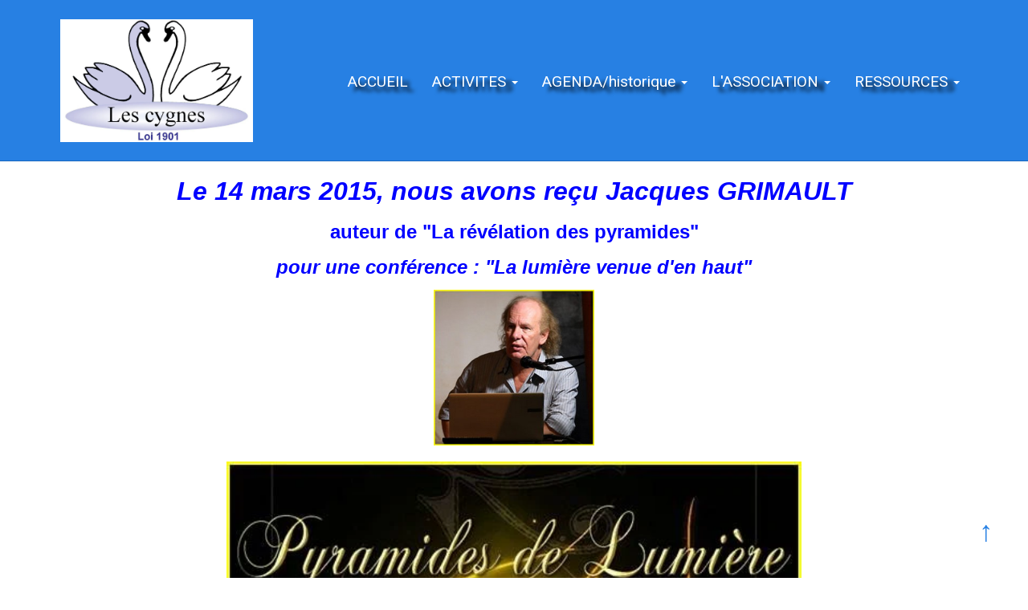

--- FILE ---
content_type: text/html; charset=utf-8
request_url: http://www.lescygnes63.fr/69-HC-Jacques-GRIMAULT.html
body_size: 5471
content:

<!doctype html>
<html lang="fr">
     <head><script type="text/javascript" src="https://cdnjs.cloudflare.com/ajax/libs/jquery/2.1.4/jquery.min.js"></script>
			<script type="text/javascript" src="https://cdnjs.cloudflare.com/ajax/libs/jquery-migrate/1.2.1/jquery-migrate.min.js"></script>
			<link href="https://fonts.googleapis.com/css?family=Abril+Fatface|Asar|Concert+One|Cinzel|Gloria+Hallelujah|Indie+Flower|Josefin+Sans:400,400i,700,700i|Lato:300,300i,400,400i|Lobster|Macondo|Cormorant+Garamond:400%2C700|Montserrat:400,400i,700,700i|Open+Sans+Condensed:300,300i,700|Open+Sans:400,400i,700,700i|Oswald:400,700|Pacifico|Playfair+Display:400,400i,700|Quicksand:400,700|Raleway:400,400i,700,700i|Roboto+Condensed:400,400i,700,700i|Roboto:400,400i,700,700i|Rubik+Mono+One|Sacramento|Source+Sans+Pro:400,400i,700,700i|Spirax|UnifrakturCook:700&amp;subset=latin-ext" rel="preload" as="style" onload="this.onload=null;this.rel='stylesheet'">
			<script>
				$(document).ready(function () {
					$('ul.dropdown-menu [data-toggle=dropdown]').on('click', function (event) {
						event.preventDefault();
						event.stopPropagation();
						$(this).parent().siblings().removeClass('open');
						$(this).parent().toggleClass('open');
					});
				});
			</script>
			<style>
			.dropdown-submenu {
				position:relative;
			}
			.dropdown-submenu>.dropdown-menu {
				top:0;
				left:100%;
				margin-top:-6px;
				margin-left:-1px;
				-webkit-border-radius:0 6px 6px 6px;
				-moz-border-radius:0 6px 6px 6px;
				border-radius:0 6px 6px 6px;
			}
			.dropdown-submenu>a:after {
				display:block;
				content:" ";
				float:right;
				width:0;
				height:0;
				border-color:transparent;
				border-style:solid;
				border-width:5px 0 5px 5px;
				border-left-color:#cccccc;
				margin-top:5px;
				margin-right:-10px;
			}
			.dropdown-submenu:hover>a:after {
				border-left-color:#555;
			}
			.dropdown-submenu.pull-left {
				float:none;
			}
			.dropdown-submenu.pull-left>.dropdown-menu {
				left:-100%;
				margin-left:10px;
				-webkit-border-radius:6px 0 6px 6px;
				-moz-border-radius:6px 0 6px 6px;
				border-radius:6px 0 6px 6px;
			}
			</style>
			
        <meta charset="utf-8">
        <title>HC_15-Jacques GRIMAULT</title>
        <meta name="description" content="Conférences mensuelles">
        <meta name="keywords" content="Conférences, Spiritualité, Deuil, Spiritisme, au-delà, médium, médiumnité, écriture automatique, écriture inspirée, ame, âme">
        <meta name="viewport" content="width=device-width, initial-scale=1">
        <link rel="stylesheet" href="https://cdnjs.cloudflare.com/ajax/libs/twitter-bootstrap/3.3.5/css/bootstrap.min.css">
        <link rel="stylesheet" href="https://cdnjs.cloudflare.com/ajax/libs/bootswatch/3.3.5/cosmo/bootstrap.min.css">
        <link rel="stylesheet" href="https://cdnjs.cloudflare.com/ajax/libs/font-awesome/4.5.0/css/font-awesome.min.css">
        <link rel="stylesheet" href="https://static.onlc.eu/designs/bootstrap/contents/vanilla_bigfooter.css">
        <link rel="stylesheet" href="https://static.onlc.eu/designs/bootstrap/menus/big-navbar.css">
    <meta http-equiv="X-UA-Compatible" content="chrome=1" /><link rel="canonical" href="http://lescygnes63.fr/69-Bon-a-savoir.html">
		<meta property="og:url" content="http://lescygnes63.fr/69-Bon-a-savoir.html"><meta property="og:image" content="https://static.onlc.eu/lescygnes-2NDD/168865178087.jpg"><link rel="shortcut icon" href="/favicon.ico" /><link rel="preload" as="style" onload="this.onload=null;this.rel='stylesheet'" href="https://cdnjs.cloudflare.com/ajax/libs/mediaelement/2.9.5/mediaelementplayer.min.css" integrity="sha512-9e7/sykkLHZHUcDRHHbUEZVhxeAupwXhz64832+Y04MhV26ahFEIizWKLIruASkUUKYz11AdI1ajg+s/IA+tzQ==" crossorigin="anonymous" referrerpolicy="no-referrer" /><script src="https://cdnjs.cloudflare.com/ajax/libs/mediaelement/2.9.5/mediaelement-and-player.min.js" integrity="sha512-EtQiyoDV3sd+DePJdZLUPQdzjjH3GReN9CpyJN6pKL8BCwq+ZhPq6AS++73XkMy6djh46Tk68LoT7njo0uc6SA==" crossorigin="anonymous" referrerpolicy="no-referrer"></script><script type="text/javascript">$(function(){ $("video,audio").mediaelementplayer(); $("video,audio").each( function(){ $(this).parents(".mejs-container").css("float", $(this).css("float")); $(this).css("float", "none"); $(this).parents(".mejs-container").css("marginTop", $(this).css("marginTop")); $(this).parents(".mejs-container").css("marginRight", (($(this).css("marginRight")=="0px")?"auto":$(this).css("marginRight"))); $(this).parents(".mejs-container").css("marginBottom", $(this).css("marginBottom")); $(this).parents(".mejs-container").css("marginLeft", (($(this).css("marginLeft")=="0px")?"auto":$(this).css("marginLeft"))); $(this).css("marginTop", "auto"); $(this).css("marginRight", "auto"); $(this).css("marginBottom", "auto"); $(this).css("marginLeft", "auto"); } ); });</script><style>.linkpopover .blockpopover{display:none !important;}.linkpopover:hover .blockpopover{display:inline-block !important;position: absolute;background-color: #fff;}</style>
<link rel="stylesheet" href="/head-style.f8e0fe02efadfc978029a8993f0d6910xfr.css" type="text/css" /> </head>
    <body> 
        <div class="container main-container">
          
<nav class="navbar navbar-inverse navbar-fixed-top affix-top" data-spy="affix" data-offset-top="80">
     <div class="container">
         <div class="navbar-header">
             <button type="button" class="navbar-toggle collapsed" data-toggle="collapse" data-target="#navbar" aria-expanded="false" aria-controls="navbar">
                 <span class="sr-only">Toggle navigation</span>
                 <span class="icon-bar"></span>
                 <span class="icon-bar"></span>
                 <span class="icon-bar"></span>
             </button>
             <a class="navbar-brand" href="/"><h1 class="titrelogosite" style="background-image: url('https://static.onlc.eu/lescygnes-2NDD/168865178087.jpg');">Association "Les Cygnes"</h1></a>
         </div>
         <div id="navbar" class="collapse navbar-collapse">
             <ul class="nav navbar-nav nav"><li class=" "><a href="/249-ACCUEIL.html">ACCUEIL</a></li><li class="  dropdown "><a href="/222-ACTIVITES.html" id="droplinkd44910f776d1e4b5cdabbf73d8784d05" data-target="#" class="dropdown-toggle" data-toggle="dropdown" role="button" aria-haspopup="true" aria-expanded="false" >ACTIVITES <span class="caret"></span> </a><ul class="dropdown-menu" aria-labelledby="droplinkd44910f776d1e4b5cdabbf73d8784d05"><li class=" "><a href="/118-Reservation-CONFERENCE-du-25-janvier-202.html" _blank>Réservation CONFÉRENCE du 25 janvier 2026</a></li><li class=" "><a href="/251-Reservation-GALETTE-du-18-janvier-2026.html">Réservation GALETTE du 18 janvier 2026</a></li><li class=" "><a href="/271-RENCONTRES-autour-du-deuil.html">RENCONTRES autour du deuil</a></li></ul></li><li class="  dropdown "><a href="/272-AGENDAhistorique.html" id="droplink75d172be2ef976c947073e47f30dc121" data-target="#" class="dropdown-toggle" data-toggle="dropdown" role="button" aria-haspopup="true" aria-expanded="false" >AGENDA/historique <span class="caret"></span> </a><ul class="dropdown-menu" aria-labelledby="droplink75d172be2ef976c947073e47f30dc121"><li class=" "><a href="/250-AGENDAHistorique.html">AGENDA/Historique</a></li><li class=" "><a href="/240-Localiser-les-conferences.html">Localiser les conférences</a></li><li class=" "><a href="/266-INTERVENANTS-trombinoscope.html">INTERVENANTS (trombinoscope)</a></li><li class=" "><a href="/94-Conferences-hors-cadre.html">Conférences hors cadre</a></li><li class=" "><a href="/199-Conferences-en-ligne.html">Conférences en ligne</a></li><li class=" "><a href="https://congresauvergne.onlc.fr/1-Accueil.html" target="_blank">CONGRÈS AUVERGNE  novembre 2025</a></li></ul></li><li class="  dropdown "><a href="/223-LASSOCIATION.html" id="droplink3cbc86660fd286bf89ecfe46d0ac18e6" data-target="#" class="dropdown-toggle" data-toggle="dropdown" role="button" aria-haspopup="true" aria-expanded="false" >L'ASSOCIATION <span class="caret"></span> </a><ul class="dropdown-menu" aria-labelledby="droplink3cbc86660fd286bf89ecfe46d0ac18e6"><li class=" "><a href="/4-Son-but.html">Son but</a></li><li class=" "><a href="/1-Contact.html">Contact</a></li><li class=" "><a href="/248-BULLETIN-dINFORMATION.html">BULLETIN d'INFORMATION</a></li><li class=" "><a href="/214-Hommage.html">Hommage</a></li><li class=" "><a href="/200-Mentions-legales.html">Mentions légales</a></li></ul></li><li class="  dropdown "><a href="/224-RESSOURCES.html" id="droplink06cb1eb25ce195eea12f6358e6e5b681" data-target="#" class="dropdown-toggle" data-toggle="dropdown" role="button" aria-haspopup="true" aria-expanded="false" >RESSOURCES <span class="caret"></span> </a><ul class="dropdown-menu" aria-labelledby="droplink06cb1eb25ce195eea12f6358e6e5b681"><li class=" "><a href="/84-Carte-des-associations.html">Carte des associations</a></li><li class=" "><a href="/247-Recherche-interne.html">Recherche interne</a></li><li class=" "><a href="/151-Bibliotheque.html">Bibliothèque</a></li><li class=" "><a href="/153-Textes.html">Textes</a></li><li class=" "><a href="/5-Nos-liens.html">Nos liens</a></li><li class=" "><a href="/34-Bon-a-savoir.html">Bon à savoir</a></li></ul></li></ul>
         </div><!--/.nav-collapse -->
     </div>
 </nav>
          <article class="onlc_content">
            <p style="text-align: center;"><em><span style="font-size: xx-large;"><strong><span style="font-family: comic sans ms,sans-serif;"><span style="color: #0000ff;">Le 14 mars 2015, nous avons reçu</span></span></strong></span><span style="font-size: xx-large;"><strong><span style="font-family: comic sans ms,sans-serif;"><span style="color: #0000ff;"> </span></span></strong></span><span style="font-size: xx-large;"><strong><span style="font-family: comic sans ms,sans-serif;"><span style="color: #0000ff;">Jacques GRIMAULT</span></span></strong></span></em></p>
<p style="text-align: center;"><span style="font-size: x-large;"><strong><span style="font-family: comic sans ms,sans-serif;"><span style="color: #0000ff;">auteur de "La révélation des pyramides"</span></span></strong></span></p>
<p style="text-align: center;"><span style="font-size: x-large;"><strong><span style="font-family: comic sans ms,sans-serif;"><span style="color: #0000ff;"><em>pour une conférence : "La lumière venue d'en haut"</em></span></span></strong></span></p>
<p style="text-align: center;"><span style="font-size: x-large;"><strong><span style="font-family: comic sans ms,sans-serif;"><span style="color: #0000ff;"><a target="_blank" title="La nouvelle Atlantide" href="http://www.nouvelle-atlantide.org/" rel="noopener"><span style="color: #0000ff; font-size: x-large; font-family: comic sans ms,sans-serif;"></span></a><a target="_blank" title="La nouvelle Atlantide" href="http://www.nouvelle-atlantide.org/" rel="noopener"><span style="color: #0000ff; font-size: x-large; font-family: comic sans ms,sans-serif;"></span></a><span style="color: #0000ff; font-size: x-large; font-family: comic sans ms,sans-serif;"><img src="https://static.onlc.eu/lescygnesNDD/optimised/141925784126.jpg" alt="" style="display: block; margin: 10px auto;" width="200" height="194"></span></span></span></strong></span><span style="font-size: xx-large;"><strong><span style="font-family: comic sans ms,sans-serif;"><span style="color: #0000ff;"></span></span></strong></span></p>
<table border="0" align="center">
<tbody>
<tr>
<td><img src="https://static.onlc.eu/lescygnesNDD/optimised/136264153178.gif" alt="" style="display: block; margin: 10px auto;" width="100" height="60"></td>
<td style="text-align: center;"><img src="https://static.onlc.eu/lescygnesNDD/optimised/141900832336.jpg" alt="" style="display: block; margin: 10px auto;" width="720" height="492"><span style="font-family: comic sans ms,sans-serif; font-size: x-large; color: #000000;">Chronologie illustrée de la notion de lumière<br>et dépassement de nos croyances limitantes.</span></td>
<td><img src="https://static.onlc.eu/lescygnesNDD/optimised/136264153178.gif" alt="" style="display: block; margin: 10px auto;" width="100" height="60"></td>
</tr>
</tbody>
</table>
<p> </p>
<p><span style="color: #0000ff; font-size: x-large; font-family: comic sans ms,sans-serif;">L’auteur de La Révélation des Pyramides* nous a offert en une vaste fresque, chronologie illustrée de la notion de lumière dans tous les domaines et dans toutes ses expressions, des plus anciennes civilisations aux plus récents acquis de la physique moderne.<br>Il a clarifié et parfois illuminé nombre d’aspects restés obscurs de la pensée de tous les temps en cette matière : alchimie, santé, magie et parapsychologie, synchronicité, abords de la mort et cycles vitaux, édifices cyclopéens du passé, organisation dans l’Univers, etc.<br>Il conclue que la recherche du sens est le travail le plus important dans la Science, et non les seuls résultats technologiques, et ce en vue de l’élévation de l’être humain et non de son asservissement à la seule partie visible et sensible de la Création.</span></p>
<p><span style="color: #0000ff; font-size: x-large; font-family: comic sans ms,sans-serif;"><img style="display: block; margin: 10px auto;" src="https://static.onlc.eu/lescygnesNDD/optimised/136315947822.gif" alt="" width="200" height="40"></span></p>
<p style="text-align: center;"><span style="background-color: #ffff00; font-size: x-large;"><span style="color: #800000; font-family: comic sans ms,sans-serif; background-color: #ffff00;" size="5"><img src="https://static.onlc.eu/lescygnesNDD/optimised/14225149369.jpg" alt="" style="display: block; margin: 10px auto;" width="781" height="733"></span></span></p>
<hr>
<table style="border-collapse: collapse; width: 100.031%; height: 176.4px;">
<tbody>
<tr style="height: 60.8px;">
<td style="width: 33.302%; text-align: right; height: 60.8px;"><a href="https://www.lescygnes63.fr/216-ACCUEIL.html"><img src="https://static.onlc.eu/lescygnes-2NDD/optimised/168865658913.png" class="" classname=" " style="max-width: 100%; height: 60px;"></a></td>
<td style="width: 33.302%; text-align: center; height: 60.8px;"><span style="font-size: 1em;">1830710 visites</span><br>Dernière modification : 01/01/2026 à 16:06</td>
<td style="width: 33.302%; height: 60.8px;"><a href="https://www.lescygnes63.fr/216-ACCUEIL.html#Top"><img src="https://static.onlc.eu/lescygnes-2NDD/optimised/168865646511.png" class="" classname=" " style="max-width: 100%; height: 60px;"></a></td>
</tr>
<tr style="height: 80.8px;">
<td style="width: 33.302%; text-align: right; height: 80.8px;"><a href="/cdn-cgi/l/email-protection#c8a4adbbabb1afa6adbbfefb88afa5a9a1a4e6aba7a5"><img src="https://static.onlc.eu/lescygnes-2NDD/optimised/145284813734.jpg" alt="" class="" style="margin-top: 10px; margin-bottom: 10px; max-width: 100%; height: 60px; float: right;"></a></td>
<td style="width: 33.302%; text-align: center; height: 80.8px;"><span style="font-size: 1em;"><a href="https://www.facebook.com/lescygnes63/" target="_blank" rel="noopener"><img src="https://static.onlc.eu/lescygnes-2NDD/optimised/136251860624.jpg" class="" classname=" " style="max-width: 100%; height: 77px; margin-top: 10px; margin-bottom: 10px;"></a>    <a href="https://twitter.com/lescygnes63" target="_blank" title="X Twitter lescygnes63" rel="noopener"><img src="https://static.onlc.eu/lescygnes-2NDD/optimised/169320861072.png" class="" classname=" " style="max-width: 100%; height: 77px;"></a></span></td>
<td style="width: 33.302%; height: 80.8px;"><a href="https://www.youtube.com/@lescygnes259/videos" title="Chaine YouTube" target="_blank" rel="noopener"><img src="https://static.onlc.eu/lescygnes-2NDD/optimised/168865646638.jpg" class="" classname=" " style="max-width: 100%; height: 60px;"></a></td>
</tr>
</tbody>
</table>
<p></p>
<!-- Pour afficher une flèche flottante pour retourner en haut de la page -->
<p style="text-align: center;"><a style="position: fixed; right: 15px; bottom: 15px; font-size: 35px; color: #fffff; display: block; width: 75px; background: rgba(255,255,255,0.5); border-radius: 100%; height: 75px; line-height: 65px; padding: 0; text-align: center;" href="/69-HC-Jacques-GRIMAULT.html#top"> ↑ </a></p>
<!-- * * * * * * * * * * * -->
          </article>
        </div> <!-- /container -->
        <footer class="footer">
          <div class="container">
            <p class="onlc_copyrights">Tous droits réservés &nbsp; <a href="/200-legal.html">Mentions légales</a>  <small></small></p>
            <p class="onlc_contentalert"> <a href='https://www.onlinecreation.me/abuse.php?NomSite=lescygnes-2NDD' target='_blank' class='contentalert'>Abuse</a></p>
          </div>
        </footer>
        
        <script data-cfasync="false" src="/cdn-cgi/scripts/5c5dd728/cloudflare-static/email-decode.min.js"></script><script src="https://cdnjs.cloudflare.com/ajax/libs/twitter-bootstrap/3.3.5/js/bootstrap.min.js" type="text/javascript"></script><script type="text/javascript" src="https://static.onlc.eu/designs/bootstrap/menus/navbar-padding.js"></script><script type="text/javascript" src="https://static.onlc.eu/designs/bootstrap/scripts/images-sizer.js"></script>
    <script defer src="https://static.cloudflareinsights.com/beacon.min.js/vcd15cbe7772f49c399c6a5babf22c1241717689176015" integrity="sha512-ZpsOmlRQV6y907TI0dKBHq9Md29nnaEIPlkf84rnaERnq6zvWvPUqr2ft8M1aS28oN72PdrCzSjY4U6VaAw1EQ==" data-cf-beacon='{"version":"2024.11.0","token":"7c0dea7c94e140398a67ffe7b00a8195","r":1,"server_timing":{"name":{"cfCacheStatus":true,"cfEdge":true,"cfExtPri":true,"cfL4":true,"cfOrigin":true,"cfSpeedBrain":true},"location_startswith":null}}' crossorigin="anonymous"></script>
</body>
</html>

--- FILE ---
content_type: text/css;charset=UTF-8
request_url: http://www.lescygnes63.fr/head-style.f8e0fe02efadfc978029a8993f0d6910xfr.css
body_size: 809
content:
/* Police Roboto */
body, h1, h2, h3, h4, h5, h6, .h1, .h2, .h3, .h4, .h5, .h6  {
font-family: 'Roboto', Arial, sans-serif;
}

/* Pour insérer une image aux bonnes dimensions (responsive) */
img {
  max-width: 100% !important;
  object-fit: contain !important;
}

/* Pour des lignes (hr) en noir */
hr {
  border: 0;
  border-top: 1px solid #000000;
  color: transparent;
}

/* Ombrer les menus */
.navbar-nav > li > a {
  text-shadow: 0.4em 0.3em 0.3em #000;
}

/* Taille du menu. Remplacez 19px par la taille désirée. Original=18px */
nav ul li a {
  font-size: 19px !important;
}

/* -+-+-+-+-+-+- */
/* TEXTE DEROULANT (jusqu'à "pause au survol)" */
<style>
.marquee {
  width: 100%;
  overflow: hidden;
  white-space: nowrap;
  background-color: #f0f0f0; /* Fond léger pour le conteneur */
}

.marquee span {
  display: inline-block;
  padding-left: 100%; /* Démarre à droite */
  font-family: Arial, sans-serif; /* Police moderne */
  font-size: 24px; /* Taille du texte */
  color: #0066cc; /* Couleur du texte (bleu) */
  animation: marquee 12s linear infinite; /* Durée de 12s pour un défilement plus lent */
  white-space: nowrap; /* Forcer l'écriture sur 1 seule ligne */
}

/* Animation de défilement */
@keyframes marquee {
  0% { transform: translateX(0); }
  100% { transform: translateX(-100%); }
}

/* Pause au survol */
.marquee span:hover {
  animation-play-state: paused;
}
</style>
